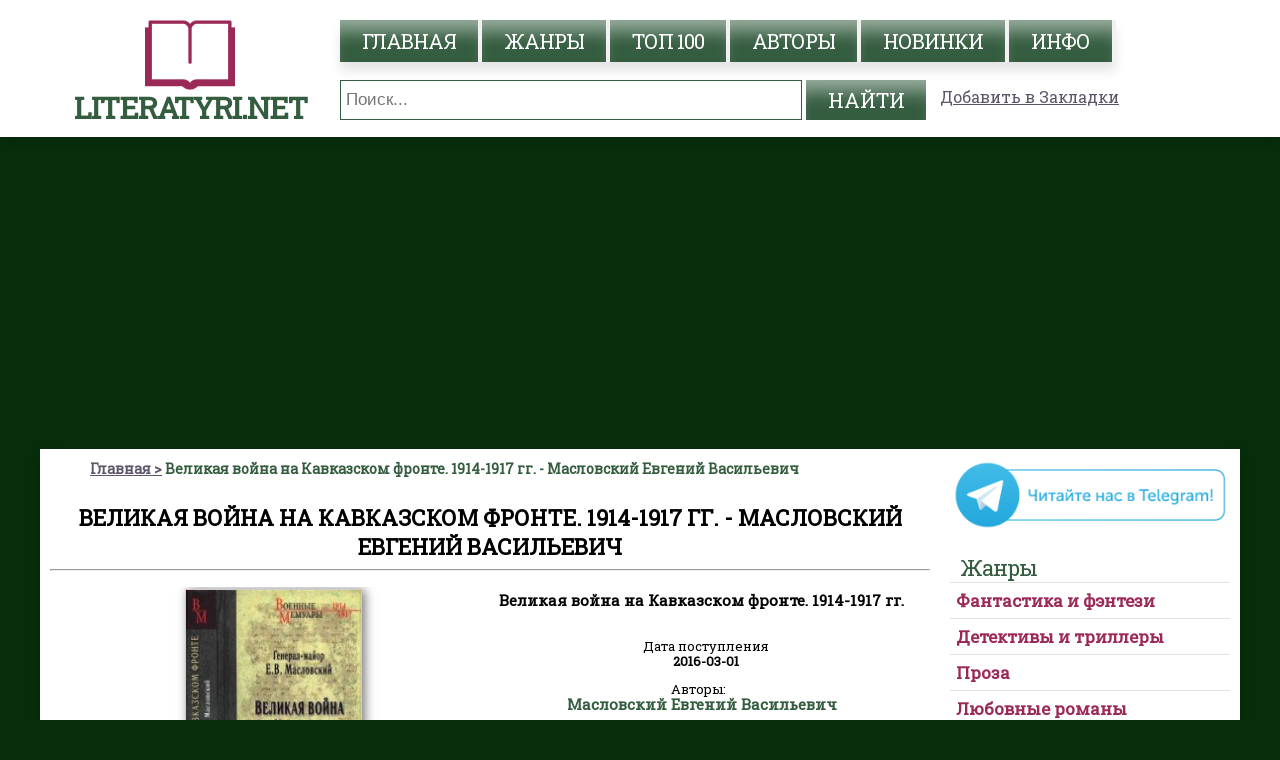

--- FILE ---
content_type: text/html; charset=UTF-8
request_url: https://literatyri.net/book-262270
body_size: 10067
content:
<!DOCTYPE html>
<html lang="ru">
    <head>
        <meta charset="UTF-8">
        <meta name="viewport" content="width=device-width, initial-scale=1, maximum-scale=1.0, user-scalable=no">
        <title>Книга Великая война на Кавказском фронте. 1914-1917 гг. - читать онлайн. Автор: Масловский Евгений Васильевич. Все книги бесплатно</title>
        <meta name="description" content="Читайте книгу Великая война на Кавказском фронте. 1914-1917 гг. автора Масловский Евгений Васильевич на нашем сайте literatyri.net">
        <meta name="keywords" content="Великая война на Кавказском фронте. 1914-1917 гг., Масловский Евгений Васильевич, читать, онлайн, книга, бесплатно">
        <meta name="robots" content="index,follow">
        <link href="https://literatyri.net/book-262270" rel="canonical">      
        <link rel="icon" href="/favicon.ico" type="image/x-icon" />
        <meta property="og:type" content="book" />
        <meta property="og:title" content="Книга Великая война на Кавказском фронте. 1914-1917 гг. - читать онлайн. Автор: Масловский Евгений Васильевич. Все книги бесплатно" />
        <meta property="og:description" content="Читайте книгу Великая война на Кавказском фронте. 1914-1917 гг. автора Масловский Евгений Васильевич на нашем сайте literatyri.net" />
        <meta property="og:image" content="https://web-literatura.ru/pic/2/6/2/2/7/0/w177/kniga-maslovskiy-evgeniy-vasilevich-velikaya-voyna-na-kavkaz.jpg" />
        <meta property="og:url" content="https://literatyri.net/book-262270" />        
        <meta property="og:site_name" content="Все книги бесплатно" /> 
        <link rel="image_src" href="https://web-literatura.ru/pic/2/6/2/2/7/0/w177/kniga-maslovskiy-evgeniy-vasilevich-velikaya-voyna-na-kavkaz.jpg" />        
        <meta http-equiv="Cache-Control" content="max-age=604800, must-revalidate" />
        <meta http-equiv="expires" content="0" />
        <link href="https://fonts.googleapis.com/css?family=Roboto+Slab" rel="stylesheet">
<link href="/default.css?v=1.38" rel="stylesheet"> 
   
<link rel="alternate" href="/rss" title="RSS feed" type="application/rss+xml" />
<!-- Global site tag (gtag.js) - Google Analytics -->
                <script async src="https://www.googletagmanager.com/gtag/js?id=UA-126131317-8"></script>
                <script>
                  window.dataLayer = window.dataLayer || [];
                  function gtag(){dataLayer.push(arguments);}
                  gtag('js', new Date());
                  gtag('config', 'UA-126131317-8');
                </script>
                <link rel="apple-touch-icon" sizes="57x57" href="/apple-icon-57x57.png">
                <link rel="apple-touch-icon" sizes="60x60" href="/apple-icon-60x60.png">
                <link rel="apple-touch-icon" sizes="72x72" href="/apple-icon-72x72.png">
                <link rel="apple-touch-icon" sizes="76x76" href="/apple-icon-76x76.png">
                <link rel="apple-touch-icon" sizes="114x114" href="/apple-icon-114x114.png">
                <link rel="apple-touch-icon" sizes="120x120" href="/apple-icon-120x120.png">
                <link rel="apple-touch-icon" sizes="144x144" href="/apple-icon-144x144.png">
                <link rel="apple-touch-icon" sizes="152x152" href="/apple-icon-152x152.png">
                <link rel="apple-touch-icon" sizes="180x180" href="/apple-icon-180x180.png">
                <link rel="icon" type="image/png" sizes="192x192"  href="/android-icon-192x192.png">
                <link rel="icon" type="image/png" sizes="32x32" href="/favicon-32x32.png">
                <link rel="icon" type="image/png" sizes="96x96" href="/favicon-96x96.png">
                <link rel="icon" type="image/png" sizes="16x16" href="/favicon-16x16.png">
                <link rel="manifest" href="/manifest.json">
                <meta name="msapplication-TileColor" content="#345c3f">
                <meta name="msapplication-TileImage" content="/ms-icon-144x144.png">
                <meta name="theme-color" content="#345c3f">
                <script>
                    if(window.location.hostname!='literatyri.net'){var path=window.location.pathname;window.location.replace("https://literatyri.net"+path);}
                </script>
                <meta name="yandex-verification" content="2086a63e43f4c556" />
                <meta name="google-site-verification" content="Fl9hJZb-SrnFA2uXwrowV9aWDY0j4yN9uw_c9dE1cAM" />
                <script data-ad-client="ca-pub-4207135590125557" async src="https://pagead2.googlesyndication.com/pagead/js/adsbygoogle.js"></script>
                    </head>
    <body>
        <div id="header">
            <nav class="clearfix"> 
                <div id="logo">
                    <a href="https://literatyri.net"><img src="/logo.png" alt="Онлайн библиотека literatyri.net" /><i>literatyri.net</i></a>
                </div>  
                <div class="navbar-header">                    
                    <a class="name-mob" href="https://literatyri.net">literatyri.net</a>
                    <a href="#" id="pull">                    
                        <span class="icon-bar"></span>
                        <span class="icon-bar"></span>
                        <span class="icon-bar"></span>
                    </a>
                </div>
                <div id="menu">                                                       
                    <ul>
                        <li><a href="https://literatyri.net/" title="главная">главная</a></li>
                        <li><a href="https://literatyri.net/genres" title="Жанры">жанры</a></li>
                        <li><a href="https://literatyri.net/top" title="топ 100">топ 100</a></li>
                        <li><a href="https://literatyri.net/authors" title="авторы">авторы</a></li>
                        <li><a href="https://literatyri.net/new" title="Новинки">Новинки</a></li>
                        <li><a href="https://literatyri.net/info" title="инфо">инфо</a></li>
                    </ul>    
                    <div id="splash" class="curved">
                        <form method="get" id="search" action="https://literatyri.net/search" /> 
                        <input type="text" min="3" name="text" class="textsearch" value="" placeholder="Поиск..." />
                        <input type="submit" value="Найти" class="but" />
                        </form>
                    </div>  
                    <a class="bookmarks" href="" onclick="return bookmark(this);">Добавить в Закладки</a>      
                </div>                 
            </nav>
        </div>
 <!--   <div class="block-rekl">
        <a target="_blank" class="left" href="https://allsale.pro/product-category/knigi/"><img src="https://booksfinder.ru/picture/allsale_banner_left.png"></a>
        <a target="_blank" class="right" href="https://allsale.pro/product-category/kursy/"><img src="https://booksfinder.ru/picture/allsale_banner_right.png"></a>
    </div> -->
      
        <div id="content">           
            <div id="posts" class="curved">
                <div id="all-genres"><span>Выбери любимый жанр</span></div>
                <div class="post">
                    <ul class="breadcrumb" itemscope="" itemtype="https://schema.org/BreadcrumbList">
                        <li itemprop="itemListElement" itemscope="" itemtype="https://schema.org/ListItem">
                            <a href="/" itemprop="item"><span itemprop="name">Главная</span></a><meta itemprop="position" content="1">
                        </li>

                        <li class="active" itemprop="itemListElement" itemscope="" itemtype="https://schema.org/ListItem">
                            <span itemprop="name">Великая война на Кавказском фронте. 1914-1917 гг. - Масловский Евгений Васильевич</span><meta itemprop="position" content="2">
                        </li>
                    </ul>
                    <h1>Великая война на Кавказском фронте. 1914-1917 гг. - Масловский Евгений Васильевич</h1>
                    <hr>
                    <div itemscope itemtype="https://schema.org/Book" id="bookannot">
                        <div id="listbooks" class="home-page">
                            <ul>
                                <li>
                                    <div style="display:inline-block;">
                                        <a href="https://literatyri.net/bookread-262270/page-1"><img itemprop="image" src="https://web-literatura.ru/pic/2/6/2/2/7/0/w177/kniga-maslovskiy-evgeniy-vasilevich-velikaya-voyna-na-kavkaz.jpg" alt="Великая война на Кавказском фронте. 1914-1917 гг." title="Книга Великая война на Кавказском фронте. 1914-1917 гг."></a>
                                        <div style="text-align:center;margin-top:15px;width:100%;">
                                            <script src="//yastatic.net/es5-shims/0.0.2/es5-shims.min.js"></script>
                                            <script src="//yastatic.net/share2/share.js"></script>
                                            <div class="ya-share2" data-services="vkontakte,facebook,odnoklassniki,gplus,pinterest,twitter" data-image="https://web-literatura.ru/pic/2/6/2/2/7/0/w177/kniga-maslovskiy-evgeniy-vasilevich-velikaya-voyna-na-kavkaz.jpg"></div>
                                        </div>
                                    </div>
                                    <div class="info-book" style="display:inline-block;">
                                        <h3 itemprop="name">Великая война на Кавказском фронте. 1914-1917 гг.</h3>
                                                                              <p class="date-add">Дата поступления<span>2016-03-01</span></p>
                                                                                                                       Авторы: <a itemprop="author" class="smalllink" href="https://literatyri.net/author-110277">Масловский Евгений Васильевич</a>
                                        <br>
                                        Жанр: <a itemprop="genre" href="/category-206-voennaya-istoriya">Военная история</a>                               
                                        <br />                                    
                                        <a class="button" href="https://literatyri.net/bookread-262270/page-1" style="font-size:25px;max-width:250px;padding: 20px 0;">Читать</a>
                                                                            </div>
                                </li> 
                                <li class="adv-card-book"></li>                           
                            </ul>
                            <hr>
                            <p itemprop="description" class="book-annot"><span class="annnot-zag" style="text-align: center;">Аннотация</span>Фундаментальный труд генерал-майора Е.В. Масловского рассказывает о боях русской армии на Кавказском фронте, события на котором и сейчас малоизвестны большинству читателей. Автор подробно рассматривает противостояние русской и турецкой армий, немецкую помощь Турции и успешное наступление войск генерала Н.Н. Юденича.
	
		Книга будет интересна самому широкому кругу читателей.</p>                            
                        </div>
                    </div>    
                                        <div id="disqus_thread"></div><script>
                    (function() { var d = document, s = d.createElement('script');
                    s.src = 'https://literatyri-net.disqus.com/embed.js';
                    s.setAttribute('data-timestamp', +new Date());
                    (d.head || d.body).appendChild(s);})();</script><noscript>Please enable JavaScript to view the <a href="https://disqus.com/?ref_noscript">comments powered by Disqus.</a></noscript>  
                       
                    <div class="adv-bottom-native"></div> 
                </div>
            </div>
<!-- sidebar left -->
<div id="bar"><div class="adv-top-sidebar"></div><div>
                    <a href="https://t.me/mir_literatury" target="_blank" rel="noopener" title="Мир литературы в Telegram"><img style="width:100%" src="/telegram.gif" alt="Мир литературы"></a>
                </div><div id="categories" class="boxed1" style="margin-top: 15px">
                        <h2>Жанры</h2>
                        <div id="accordion"><h4><a href="#">Фантастика и фэнтези</a></h4><ul><li><a href="/category-131-boevaya-fantastika">Боевая фантастика</a></li><li><a href="/category-133-geroicheskaya-fantastika">Героическая фантастика</a></li><li><a href="/category-149-gorodskoe-fentezi">Городское фэнтези</a></li><li><a href="/category-151-goticheskij-roman">Готический роман</a></li><li><a href="/category-134-detektivnaya-fantastika">Детективная фантастика</a></li><li><a href="/category-155-ironicheskaya-fantastika">Ироническая фантастика</a></li><li><a href="/category-156-ironicheskoe-fentezi">Ироническое фэнтези</a></li><li><a href="/category-162-istoricheskoe-fentezi">Историческое фэнтези</a></li><li><a href="/category-135-kiberpank">Киберпанк</a></li><li><a href="/category-136-kosmicheskaya-fantastika">Космическая фантастика</a></li><li><a href="/category-158-kosmoopera">Космоопера</a></li><li><a href="/category-275-litrpg">ЛитРПГ</a></li><li><a href="/category-157-mistika">Мистика</a></li><li><a href="/category-141-nauchnaya-fantastika">Научная фантастика</a></li><li><a href="/category-152-nenauchnaya-fantastika">Ненаучная фантастика</a></li><li><a href="/category-161-popadantsy">Попаданцы</a></li><li><a href="/category-150-postapokalipsis">Постапокалипсис</a></li><li><a href="/category-153-skazochnaya-fantastika">Сказочная фантастика</a></li><li><a href="/category-137-sotsialno-filosofskaya-fantastika">Социально-философская фантастика</a></li><li><a href="/category-159-stimpank">Стимпанк</a></li><li><a href="/category-160-tekhnofentezi">Технофэнтези</a></li><li><a href="/category-138-uzhasy-i-mistika">Ужасы и мистика</a></li><li><a href="/category-154-fantastika-prochee">Фантастика: прочее</a></li><li><a href="/category-140-fentezi">Фэнтези</a></li><li><a href="/category-132-epicheskaya-fantastika">Эпическая фантастика</a></li><li><a href="/category-139-yumoristicheskaya-fantastika">Юмористическая фантастика</a></li><li><a href="/category-163-yumoristicheskoe-fentezi">Юмористическое фэнтези</a></li><li><a href="/category-130-alternativnaya-istoriya">Альтернативная история</a></li></ul><h4><a href="#">Детективы и триллеры</a></h4><ul><li><a href="/category-65-boeviki">Боевики</a></li><li><a href="/category-167-damskij-detektivnyj-roman">Дамский детективный роман</a></li><li><a href="/category-66-ironicheskie-detektivy">Иронические детективы</a></li><li><a href="/category-129-istoricheskie-detektivy">Исторические детективы</a></li><li><a href="/category-63-klassicheskie-detektivy">Классические детективы</a></li><li><a href="/category-68-kriminalnye-detektivy">Криминальные детективы</a></li><li><a href="/category-71-krutoj-detektiv">Крутой детектив</a></li><li><a href="/category-70-manyaki">Маньяки</a></li><li><a href="/category-165-meditsinskij-triller">Медицинский триллер</a></li><li><a href="/category-69-politicheskie-detektivy">Политические детективы</a></li><li><a href="/category-64-politsejskie-detektivy">Полицейские детективы</a></li><li><a href="/category-73-prochie-detektivy">Прочие Детективы</a></li><li><a href="/category-72-trillery">Триллеры</a></li><li><a href="/category-67-shpionskie-detektivy">Шпионские детективы</a></li></ul><h4><a href="#">Проза</a></h4><ul><li><a href="/category-168-aforizmy">Афоризмы</a></li><li><a href="/category-60-voennaya-proza">Военная проза</a></li><li><a href="/category-57-istoricheskaya-proza">Историческая проза</a></li><li><a href="/category-56-klassicheskaya-proza">Классическая проза</a></li><li><a href="/category-59-kontrkultura">Контркультура</a></li><li><a href="/category-177-magicheskij-realizm">Магический реализм</a></li><li><a href="/category-170-novella">Новелла</a></li><li><a href="/category-171-povest">Повесть</a></li><li><a href="/category-142-proza-prochee">Проза прочее</a></li><li><a href="/category-172-rasskaz">Рассказ</a></li><li><a href="/category-173-roman">Роман</a></li><li><a href="/category-62-russkaya-klassicheskaya-proza">Русская классическая проза</a></li><li><a href="/category-178-semejnyj-roman-semejnaya-saga">Семейный роман/Семейная сага</a></li><li><a href="/category-180-sentimentalnaya-proza">Сентиментальная проза</a></li><li><a href="/category-61-sovetskaya-klassicheskaya-proza">Советская классическая проза</a></li><li><a href="/category-58-sovremennaya-proza">Современная проза</a></li><li><a href="/category-175-epistolyarnaya-proza">Эпистолярная проза</a></li><li><a href="/category-169-esse-ocherk-etyud-nabrosok">Эссе, очерк, этюд, набросок</a></li><li><a href="/category-174-feeriya">Феерия</a></li></ul><h4><a href="#">Любовные романы</a></h4><ul><li><a href="/category-99-istoricheskie-lyubovnye-romany">Исторические любовные романы</a></li><li><a href="/category-101-korotkie-lyubovnye-romany">Короткие любовные романы</a></li><li><a href="/category-103-lyubovno-fantasticheskie-romany">Любовно-фантастические романы</a></li><li><a href="/category-100-ostrosyuzhetnye-lyubovnye-romany">Остросюжетные любовные романы</a></li><li><a href="/category-181-porno">Порно</a></li><li><a href="/category-145-prochie-lyubovnye-romany">Прочие любовные романы</a></li><li><a href="/category-276-slesh">Слеш</a></li><li><a href="/category-98-sovremennye-lyubovnye-romany">Современные любовные романы</a></li><li><a href="/category-102-erotika">Эротика</a></li><li><a href="/category-279-femslesh">Фемслеш</a></li></ul><h4><a href="#">Приключения</a></h4><ul><li><a href="/category-13-vesterny">Вестерны</a></li><li><a href="/category-14-istoricheskie-priklyucheniya">Исторические приключения</a></li><li><a href="/category-16-morskie-priklyucheniya">Морские приключения</a></li><li><a href="/category-15-priklyucheniya-pro-indejtsev">Приключения про индейцев</a></li><li><a href="/category-18-priroda-i-zhivotnye">Природа и животные</a></li><li><a href="/category-19-prochie-priklyucheniya">Прочие приключения</a></li><li><a href="/category-17-puteshestviya-i-geografiya">Путешествия и география</a></li></ul><h4><a href="#">Детские</a></h4><ul><li><a href="/category-122-detskaya-obrazovatelnaya-literatura">Детская образовательная литература</a></li><li><a href="/category-118-detskaya-proza">Детская проза</a></li><li><a href="/category-119-detskaya-fantastika">Детская фантастика</a></li><li><a href="/category-120-detskie-ostrosyuzhetnye">Детские остросюжетные</a></li><li><a href="/category-121-detskie-priklyucheniya">Детские приключения</a></li><li><a href="/category-117-detskie-stikhi">Детские стихи</a></li><li><a href="/category-182-detskij-folklor">Детский фольклор</a></li><li><a href="/category-183-kniga-igra">Книга-игра</a></li><li><a href="/category-123-prochaya-detskaya-literatura">Прочая детская литература</a></li><li><a href="/category-116-skazki">Сказки</a></li></ul><h4><a href="#">Поэзия и драматургия</a></h4><ul><li><a href="/category-184-basni">Басни</a></li><li><a href="/category-185-verlibry">Верлибры</a></li><li><a href="/category-186-vizualnaya-poeziya">Визуальная поэзия</a></li><li><a href="/category-192-v-stikhakh">В стихах</a></li><li><a href="/category-75-dramaturgiya">Драматургия</a></li><li><a href="/category-187-lirika">Лирика</a></li><li><a href="/category-188-palindromy">Палиндромы</a></li><li><a href="/category-189-pesennaya-poeziya">Песенная поэзия</a></li><li><a href="/category-74-poeziya">Поэзия</a></li><li><a href="/category-190-eksperimental'naya-poeziya">Экспериментальная поэзия</a></li><li><a href="/category-191-epicheskaya-poeziya">Эпическая поэзия</a></li></ul><h4><a href="#">Старинная литература</a></h4><ul><li><a href="/category-39-antichnaya-literatura">Античная литература</a></li><li><a href="/category-42-drevnevostochnaya-literatura">Древневосточная литература</a></li><li><a href="/category-41-drevnerusskaya-literatura">Древнерусская литература</a></li><li><a href="/category-40-evropejskaya-starinnaya-literatura">Европейская старинная литература</a></li><li><a href="/category-43-mify-legendy-epos">Мифы. Легенды. Эпос</a></li><li><a href="/category-44-prochaya-starinnaya-literatura">Прочая старинная литература</a></li></ul><h4><a href="#">Научно-образовательная</a></h4><ul><li><a href="/category-201-al'ternativnaya-meditsina">Альтернативная медицина</a></li><li><a href="/category-200-astronomiya-i-kosmos">Астрономия и космос</a></li><li><a href="/category-32-biologiya">Биология</a></li><li><a href="/category-198-biofizika">Биофизика</a></li><li><a href="/category-193-biokhimiya">Биохимия</a></li><li><a href="/category-209-botanika">Ботаника</a></li><li><a href="/category-207-veterinariya">Ветеринария</a></li><li><a href="/category-206-voennaya-istoriya">Военная история</a></li><li><a href="/category-199-geologiya-i-geografiya">Геология и география</a></li><li><a href="/category-197-gosudarstvo-i-pravo">Государство и право</a></li><li><a href="/category-214-detskaya-psikhologiya">Детская психология</a></li><li><a href="/category-208-zoologiya">Зоология</a></li><li><a href="/category-213-inostrannye-yazyki">Иностранные языки</a></li><li><a href="/category-20-istoriya">История</a></li><li><a href="/category-22-kulturologiya">Культурология</a></li><li><a href="/category-202-literaturovedenie">Литературоведение</a></li><li><a href="/category-30-matematika">Математика</a></li><li><a href="/category-28-meditsina">Медицина</a></li><li><a href="/category-204-obschestvoznanie">Обществознание</a></li><li><a href="/category-196-organicheskaya-khimiya">Органическая химия</a></li><li><a href="/category-203-pedagogika">Педагогика</a></li><li><a href="/category-25-politika">Политика</a></li><li><a href="/category-34-prochaya-nauchnaya-literatura">Прочая научная литература</a></li><li><a href="/category-21-psikhologiya">Психология</a></li><li><a href="/category-215-psikhoterapiya-i-konsul'tirovanie">Психотерапия и консультирование</a></li><li><a href="/category-23-religiovedenie">Религиоведение</a></li><li><a href="/category-212-referaty">Рефераты</a></li><li><a href="/category-216-seks-i-semejnaya-psikhologiya">Секс и семейная психология</a></li><li><a href="/category-33-tekhnicheskie-nauki">Технические науки</a></li><li><a href="/category-210-uchebniki">Учебники</a></li><li><a href="/category-29-fizika">Физика</a></li><li><a href="/category-194-fizicheskaya-khimiya">Физическая химия</a></li><li><a href="/category-24-filosofiya">Философия</a></li><li><a href="/category-31-khimiya">Химия</a></li><li><a href="/category-211-shpargalki">Шпаргалки</a></li><li><a href="/category-205-ekologiya">Экология</a></li><li><a href="/category-26-yurisprudentsiya">Юриспруденция</a></li><li><a href="/category-27-yazykoznanie">Языкознание</a></li><li><a href="/category-195-analiticheskaya-himiya">Аналитическая химия</a></li></ul><h4><a href="#">Компьютеры и интернет</a></h4><ul><li><a href="/category-49-bazy-dannykh">Базы данных</a></li><li><a href="/category-45-internet">Интернет</a></li><li><a href="/category-47-kompyuternoe-zhelezo">Компьютерное «железо»</a></li><li><a href="/category-50-os-i-seti">ОС и сети</a></li><li><a href="/category-46-programmirovanie">Программирование</a></li><li><a href="/category-48-programmnoe-obespechenie">Программное обеспечение</a></li><li><a href="/category-51-prochaya-kompyuternaya-literatura">Прочая компьютерная литература</a></li></ul><h4><a href="#">Справочная литература</a></h4><ul><li><a href="/category-128-prochaya-spravochnaya-literatura">Прочая справочная литература</a></li><li><a href="/category-218-putevoditeli">Путеводители</a></li><li><a href="/category-127-rukovodstva">Руководства</a></li><li><a href="/category-125-slovari">Словари</a></li><li><a href="/category-126-spravochniki">Справочники</a></li><li><a href="/category-124-entsiklopedii">Энциклопедии</a></li></ul><h4><a href="#">Документальная литература</a></h4><ul><li><a href="/category-52-biografii-i-memuary">Биографии и мемуары</a></li><li><a href="/category-256-voennaya-dokumentalistika">Военная документалистика</a></li><li><a href="/category-143-iskusstvo-i-dizajn">Искусство и Дизайн</a></li><li><a href="/category-54-kritika">Критика</a></li><li><a href="/category-257-nauchpop">Научпоп</a></li><li><a href="/category-55-prochaya-dokumentalnaya-literatura">Прочая документальная литература</a></li><li><a href="/category-53-publitsistika">Публицистика</a></li></ul><h4><a href="#">Религия и духовность</a></h4><ul><li><a href="/category-227-astrologiya">Астрология</a></li><li><a href="/category-224-induizm">Индуизм</a></li><li><a href="/category-221-pravoslavie">Православие</a></li><li><a href="/category-223-protestantizm">Протестантизм</a></li><li><a href="/category-144-prochaya-religioznaya-literatura">Прочая религиозная литература</a></li><li><a href="/category-35-religiya">Религия</a></li><li><a href="/category-37-samosovershenstvovanie">Самосовершенствование</a></li><li><a href="/category-220-khristianstvo">Христианство</a></li><li><a href="/category-36-ezoterika">Эзотерика</a></li><li><a href="/category-229-yazychestvo">Язычество</a></li><li><a href="/category-228-hiromantiya">Хиромантия</a></li></ul><h4><a href="#">Юмор</a></h4><ul><li><a href="/category-76-anekdoty">Анекдоты</a></li><li><a href="/category-230-komediya">Комедия</a></li><li><a href="/category-79-prochij-yumor">Прочий юмор</a></li><li><a href="/category-231-satira">Сатира</a></li><li><a href="/category-77-yumoristicheskaya-proza">Юмористическая проза</a></li><li><a href="/category-78-yumoristicheskie-stikhi">Юмористические стихи</a></li></ul><h4><a href="#">Дом и семья</a></h4><ul><li><a href="/category-89-domashnie-zhivotnye">Домашние животные</a></li><li><a href="/category-92-zdorove-i-krasota">Здоровье и красота</a></li><li><a href="/category-88-kulinariya">Кулинария</a></li><li><a href="/category-97-prochee-domovodstvo">Прочее домоводство</a></li><li><a href="/category-91-razvlecheniya">Развлечения</a></li><li><a href="/category-93-sad-i-ogorod">Сад и огород</a></li><li><a href="/category-94-sdelaj-sam">Сделай сам</a></li><li><a href="/category-95-sport">Спорт</a></li><li><a href="/category-90-khobbi-i-remesla">Хобби и ремесла</a></li><li><a href="/category-96-erotika-i-seks">Эротика и секс</a></li></ul><h4><a href="#">Деловая литература</a></h4><ul><li><a href="/category-247-bankovskoe-delo">Банковское дело</a></li><li><a href="/category-146-vneshneekonomicheskaya-deyatelnost">Внешнеэкономическая деятельность</a></li><li><a href="/category-80-delovaya-literatura">Деловая литература</a></li><li><a href="/category-249-deloproizvodstvo">Делопроизводство</a></li><li><a href="/category-87-korporativnaya-kul'tura">Корпоративная культура</a></li><li><a href="/category-250-lichnye-finansy">Личные финансы</a></li><li><a href="/category-86-malyj-biznes">Малый бизнес</a></li><li><a href="/category-84-marketing-pr-reklama">Маркетинг, PR, реклама</a></li><li><a href="/category-81-o-biznese-populyarno">О бизнесе популярно</a></li><li><a href="/category-253-poisk-raboty-karera">Поиск работы, карьера</a></li><li><a href="/category-255-torgovlya">Торговля</a></li><li><a href="/category-82-upravlenie-podbor-personala">Управление, подбор персонала</a></li><li><a href="/category-83-tsennye-bumagi-investitsii">Ценные бумаги, инвестиции</a></li><li><a href="/category-85-ekonomika">Экономика</a></li></ul><h4><a href="#">Жанр не определен</a></h4><ul><li><a href="/category-148-raznoe">Разное</a></li></ul><h4><a href="#">Техника</a></h4><ul><li><a href="/category-237-avtomobili-i-pdd">Автомобили и ПДД</a></li></ul><h4><a href="#">Прочее</a></h4><ul><li><a href="/category-240-gazety-i-zhurnaly">Газеты и журналы</a></li><li><a href="/category-246-izobrazitelnoe-iskusstvo-fotografiya">Изобразительное искусство, фотография</a></li><li><a href="/category-242-kino">Кино</a></li><li><a href="/category-241-muzyka">Музыка</a></li><li><a href="/category-254-podrostkovaya-literatura">Подростковая литература</a></li><li><a href="/category-243-teatr">Театр</a></li><li><a href="/category-244-fanfik">Фанфик</a></li></ul><h4><a href="#">Драматургия</a></h4><ul><li><a href="/category-263-vodevil">Водевиль</a></li><li><a href="/category-258-drama">Драма</a></li><li><a href="/category-259-kinostsenarii">Киносценарии</a></li><li><a href="/category-260-misteriya">Мистерия</a></li><li><a href="/category-261-stsenarii">Сценарии</a></li><li><a href="/category-262-tragediya">Трагедия</a></li></ul><h4><a href="#">Фольклор</a></h4><ul><li><a href="/category-264-byliny">Былины</a></li><li><a href="/category-265-zagadki">Загадки</a></li><li><a href="/category-267-narodnye-skazki">Народные сказки</a></li><li><a href="/category-268-poslovitsy-pogovorki">Пословицы, поговорки</a></li><li><a href="/category-269-folklor-prochee">Фольклор: прочее</a></li></ul><h4><a href="#">Военное дело</a></h4><ul><li><a href="/category-273-spetssluzhby">Спецслужбы</a></li><li><a href="/category-272-boevye-iskusstva">Боевые искусства</a></li><li><a href="/category-271-voennaya-tekhnika-i-vooruzhenie">Военная техника и вооружение</a></li><li><a href="/category-274-voennoe-delo-prochee">Военное дело: прочее</a></li></ul></div>
                    </div><div class="our-parthners" style="margin-top: 15px">Наши партнеры <hr /><ul><li><a href="https://nice-books.ru" target="_blank" rel="nofollow noopener">Книги онлайн бесплатно</a></li><li><a href="https://audiobook-mp3.com" target="_blank" rel="nofollow noopener">Аудио книги mp3</a></li><li><a href="https://read-books-online.ru" target="_blank" rel="nofollow noopener">Библиотека: читать книги</a></li></ul></div><div class="adv-big-sidebar" style="margin-top: 15px"></div></div>        </div>
        <div id="overlay">
    <div id="modal_form"><!-- Сaмo oкнo --> 
        <span id="modal_close">X</span> <!-- Кнoпкa зaкрыть --> 
        <div id="result-modal"></div>
    </div>
</div><!-- Пoдлoжкa -->
    <div id="footer" class="curved">
        <div class="in-footer">
            <p id="copy">© 2026 <a href="https://literatyri.net">literatyri.net</a></p>
        </div>
    </div>
    <script type="text/javascript" src="https://read-book.ru/js/jquery-ui-1.10.4.custom.min.js"></script>
    <script type="text/javascript" src="https://read-book.ru/copy/cdn/js_type1.js?v=1.38"></script>
    <script type="text/javascript">
        $(document).ready(function () {
            $('#all-genres').click(function (event) {
                event.preventDefault();
                $('#overlay').fadeIn(400,
                        function () {
                            $('#modal_form')
                                    .css('display', 'block')
                                    .animate({opacity: 1}, 200);
                            $.ajax({
                                type: 'GET',
                                url: 'listgenres.json',
                                cache: false,
                                dataType: 'json',
                                success: function (data) {
                                    $('#result-modal').html(data.result);
                                },
                                error: function (err) {
                                    console.log('error');
                                }
                            });
                        });
            });
            $('#modal_close').click(function () {
                $('#modal_form')
                        .animate({opacity: 0}, 200,
                                function () {
                                    $(this).css('display', 'none');
                                    $('#overlay').fadeOut(400);
                                }
                        );
            });
        });
    </script>
    <!-- Yandex.Metrika counter --> <script type="text/javascript" > (function(m,e,t,r,i,k,a){m[i]=m[i]||function(){(m[i].a=m[i].a||[]).push(arguments)}; m[i].l=1*new Date();k=e.createElement(t),a=e.getElementsByTagName(t)[0],k.async=1,k.src=r,a.parentNode.insertBefore(k,a)}) (window, document, "script", "https://cdn.jsdelivr.net/npm/yandex-metrica-watch/tag.js", "ym"); ym(56082442, "init", { clickmap:true, trackLinks:true, accurateTrackBounce:true, webvisor:true }); </script> <noscript><div><img src="https://mc.yandex.ru/watch/56082442" style="position:absolute; left:-9999px;" alt="" /></div></noscript> <!-- /Yandex.Metrika counter -->
    <!-- hit.ua -->
    <a href='http://hit.ua/?x=50299' target='_blank'>
    <script language="javascript" type="text/javascript"><!--
    Cd=document;Cr="&"+Math.random();Cp="&s=1";
    Cd.cookie="b=b";if(Cd.cookie)Cp+="&c=1";
    Cp+="&t="+(new Date()).getTimezoneOffset();
    if(self!=top)Cp+="&f=1";
    //--></script>
    <script language="javascript1.1" type="text/javascript"><!--
    if(navigator.javaEnabled())Cp+="&j=1";
    //--></script>
    <script language="javascript1.2" type="text/javascript"><!--
    if(typeof(screen)!='undefined')Cp+="&w="+screen.width+"&h="+
    screen.height+"&d="+(screen.colorDepth?screen.colorDepth:screen.pixelDepth);
    //--></script>
    <script language="javascript" type="text/javascript"><!--
    Cd.write("<img src='//c.hit.ua/hit?i=50299&g=0&x=2"+Cp+Cr+
    "&r="+escape(Cd.referrer)+"&u="+escape(window.location.href)+
    "' border='0' wi"+"dth='1' he"+"ight='1'/>");
    //--></script>
    <noscript>
    <img src='//c.hit.ua/hit?i=50299&amp;g=0&amp;x=2' border='0'/>
    </noscript></a>
    <!-- / hit.ua -->
        </body>
</html>

--- FILE ---
content_type: text/html; charset=utf-8
request_url: https://www.google.com/recaptcha/api2/aframe
body_size: 267
content:
<!DOCTYPE HTML><html><head><meta http-equiv="content-type" content="text/html; charset=UTF-8"></head><body><script nonce="Fr7VjOralxG3iYahFQCJsg">/** Anti-fraud and anti-abuse applications only. See google.com/recaptcha */ try{var clients={'sodar':'https://pagead2.googlesyndication.com/pagead/sodar?'};window.addEventListener("message",function(a){try{if(a.source===window.parent){var b=JSON.parse(a.data);var c=clients[b['id']];if(c){var d=document.createElement('img');d.src=c+b['params']+'&rc='+(localStorage.getItem("rc::a")?sessionStorage.getItem("rc::b"):"");window.document.body.appendChild(d);sessionStorage.setItem("rc::e",parseInt(sessionStorage.getItem("rc::e")||0)+1);localStorage.setItem("rc::h",'1768547592451');}}}catch(b){}});window.parent.postMessage("_grecaptcha_ready", "*");}catch(b){}</script></body></html>

--- FILE ---
content_type: application/javascript
request_url: https://read-book.ru/copy/cdn/js_type1.js?v=1.38
body_size: 971
content:
var activate=true;$("#accordion").accordion({collapsible:true,active:activate,heightStyle:"content"});$("#sh").hide();$(document).ready(function(){$('#pull').click(function(){$('#menu').slideToggle(500);});$(window).resize(function(){if($(window).width()>500){$('#menu').removeAttr('style');}});});function getBrowserInfo(){var t,v=undefined;if(window.chrome)t='Chrome';else if(window.opera)t='Opera';else if(document.all){t='IE';var nv=navigator.appVersion;var s=nv.indexOf('MSIE')+5;v=nv.substring(s,s+1);}else if(navigator.appName)t='Netscape';return{type:t,version:v};}function bookmark(a){var url=window.document.location;var title=window.document.title;var b=getBrowserInfo();if(b.type=='IE'&&8>=b.version&&b.version>=4)window.external.AddFavorite(url,title);else if(b.type=='Opera'){a.href=url;a.rel="sidebar";a.title=url+','+title;return true;}else if(b.type=="Netscape")window.sidebar.addPanel(title,url,"");else
alert("Нажмите CTRL-D, чтобы добавить страницу в закладки.");return false;}function getCookie(name){var start=document.cookie.indexOf(name+'=');var len=start+name.length+1;if((!start)&&(name!=document.cookie.substring(0,name.length))){return null;}if(start==-1)return null;var end=document.cookie.indexOf(';',len);if(end==-1)end=document.cookie.length;return unescape(document.cookie.substring(len,end));}function setCookie(name,value,expires,path,domain,secure){expires instanceof Date?expires=expires.toGMTString():typeof(expires)=='number'&&(expires=(new Date(+(new Date)+expires*1e3)).toGMTString());var r=[name+"="+escape(value)],s,i;for(i in s={expires:expires,path:path,domain:domain}){s[i]&&r.push(i+"="+s[i]);}return secure&&r.push("secure"),document.cookie=r.join(";"),true;}$(document).ready(function(){var fontSize=getCookie('bfz');if(fontSize==null){fontSize=parseInt($('#texts p').css('fontSize'));}$('#texts p').css({'fontSize':fontSize+'px'});$('.font_size input[type="text"]').val(fontSize);$('.font_size input[type="button"]').click(function(){if($(this).val()=='-'){var fontSize=parseInt($('#texts p').css('fontSize'))-1;$('#texts p').css({'fontSize':fontSize+'px'});$('.font_size input[type="text"]').val(fontSize);setCookie('bfz',fontSize,86400,'/');}else if($(this).val()=='+'){var fontSize=parseInt($('#texts p').css('fontSize'))+1;$('#texts p').css({'fontSize':fontSize+'px'});$('.font_size input[type="text"]').val(fontSize);setCookie('bfz',fontSize,86400,'/');}});});